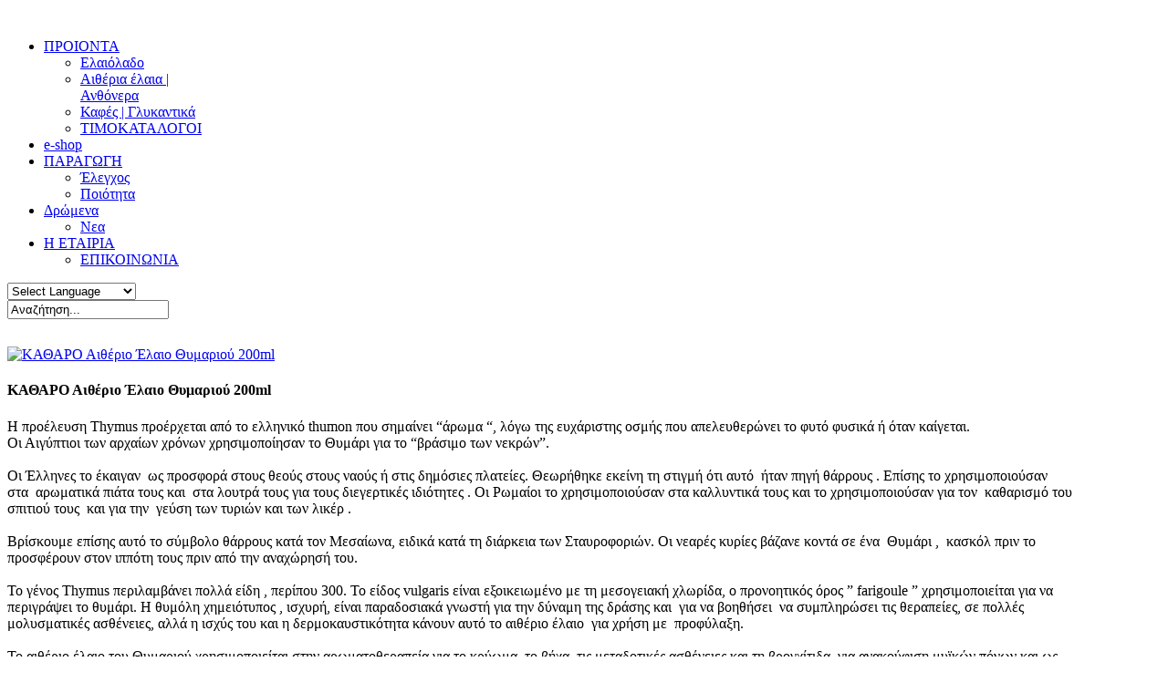

--- FILE ---
content_type: text/html; charset=utf-8
request_url: https://ellinikiparagogi.com/component/k2/item/56-katharo-etherio-elaio-thumariou-200ml
body_size: 13877
content:
<!DOCTYPE html>



 <html prefix="og: http://ogp.me/ns#" class="no-js" lang="el-gr"> <!--<![endif]-->
    <head>
	<!-- Optimised with Easy Frontend SEO Free - Kubik-Rubik Joomla! Extensions - https://kubik-rubik.de/efseo-easy-frontend-seo -->
        <meta http-equiv="X-UA-Compatible" content="IE=edge,chrome=1">
        <base href="https://ellinikiparagogi.com/component/k2/item/56-katharo-etherio-elaio-thumariou-200ml" />
	<meta http-equiv="content-type" content="text/html; charset=utf-8" />
	<meta name="keywords" content="Pure, Thyme, Essential Oil" />
		<meta name="author" content="Super User" />
	<meta property="og:url" content="https://ellinikiparagogi.com/component/k2/item/56-katharo-etherio-elaio-thumariou-200ml" />
	<meta property="og:type" content="article" />
	<meta property="og:title" content="ΚΑΘΑΡΟ Αιθέριο Έλαιο Θυμαριού 200ml" />
	<meta property="og:description" content="ΚΑΘΑΡΟ Αιθέριο Έλαιο Θυμαριού 200ml" />
	<meta property="og:image" content="https://ellinikiparagogi.com/media/k2/items/cache/d3b3799d6611d677944f5f86a500beb3_M.jpg" />
	<meta name="image" content="https://ellinikiparagogi.com/media/k2/items/cache/d3b3799d6611d677944f5f86a500beb3_M.jpg" />
	<meta name="twitter:card" content="summary" />
	<meta name="twitter:title" content="ΚΑΘΑΡΟ Αιθέριο Έλαιο Θυμαριού 200ml" />
	<meta name="twitter:description" content="ΚΑΘΑΡΟ Αιθέριο Έλαιο Θυμαριού 200ml" />
	<meta name="twitter:image" content="https://ellinikiparagogi.com/media/k2/items/cache/d3b3799d6611d677944f5f86a500beb3_M.jpg" />
	<meta name="twitter:image:alt" content="ΚΑΘΑΡΟ Αιθέριο Έλαιο Θυμαριού 200ml" />
	<meta name="viewport" content="width=device-width, initial-scale=1.0" />
	<meta name="description" content="ΚΑΘΑΡΟ Αιθέριο Έλαιο Θυμαριού 200ml" />
	<title>ΚΑΘΑΡΟ Αιθέριο Έλαιο Θυμαριού 200ml</title>
	<link href="/component/k2/item/56-katharo-etherio-elaio-thumariou-200ml" rel="canonical" />
	<link href="/templates/shaper_organic_life/favicon.ico" rel="shortcut icon" type="image/vnd.microsoft.icon" />
	<link href="https://ellinikiparagogi.com/component/search/?Itemid=169&amp;id=56:katharo-etherio-elaio-thumariou-200ml&amp;format=opensearch" rel="search" title="Αναζήτηση Elliniki Paragogi" type="application/opensearchdescription+xml" />
	<link href="/media/com_hikashop/css/hikashop.css?v=500" rel="stylesheet" type="text/css" />
	<link href="/media/com_hikashop/css/font-awesome.css?v=5.2.0" rel="stylesheet" type="text/css" />
	<link href="https://cdnjs.cloudflare.com/ajax/libs/magnific-popup.js/1.1.0/magnific-popup.min.css" rel="stylesheet" type="text/css" />
	<link href="https://cdnjs.cloudflare.com/ajax/libs/simple-line-icons/2.4.1/css/simple-line-icons.min.css" rel="stylesheet" type="text/css" />
	<link href="/templates/shaper_organic_life/css/k2.css?v=2.11.20230505" rel="stylesheet" type="text/css" />
	<link href="https://ellinikiparagogi.com/plugins/editors/dropeditor/dropeditor.css" rel="stylesheet" type="text/css" />
	<link href="https://ellinikiparagogi.com/media/dropeditor/customstyles.css" rel="stylesheet" type="text/css" />
	<link href="https://ellinikiparagogi.com/media/dropeditor/titlestyles.css" rel="stylesheet" type="text/css" />
	<link href="/plugins/system/screenreader/screenreader/libraries/controller/css/main.css" rel="stylesheet" type="text/css" />
	<link href="/templates/shaper_organic_life/css/bootstrap.min.css" rel="stylesheet" type="text/css" />
	<link href="/templates/shaper_organic_life/css/bootstrap-responsive.min.css" rel="stylesheet" type="text/css" />
	<link href="/plugins/system/helix/css/font-awesome.css" rel="stylesheet" type="text/css" />
	<link href="//fonts.googleapis.com/css?family=roboto:300,400,500,700,800" rel="stylesheet" type="text/css" />
	<link href="/plugins/system/helix/css/mobile-menu.css" rel="stylesheet" type="text/css" />
	<link href="/templates/shaper_organic_life/css/animate.min.css" rel="stylesheet" type="text/css" />
	<link href="/templates/shaper_organic_life/css/template.css" rel="stylesheet" type="text/css" />
	<link href="/templates/shaper_organic_life/css/presets/preset1.css" rel="stylesheet" type="text/css" />
	<link href="/templates/shaper_organic_life/css/custom.css" rel="stylesheet" type="text/css" />
	<link href="/media/com_hikashop/css/notify-metro.css?v=500" rel="stylesheet" type="text/css" />
	<link href="/plugins/system/cookiehint/css/style.css?850a383159a32dbd6d9577cc900faa3f" rel="stylesheet" type="text/css" />
	<style type="text/css">

                        /* K2 - Magnific Popup Overrides */
                        .mfp-iframe-holder {padding:10px;}
                        .mfp-iframe-holder .mfp-content {max-width:100%;width:100%;height:100%;}
                        .mfp-iframe-scaler iframe {background:#fff;padding:10px;box-sizing:border-box;box-shadow:none;}
                    #accessibility-links #text_plugin{width:80px;}.container{max-width:1170px}body, p{font-family:'roboto';}h1,h2,h3,h4,h5{font-family:'roboto';}
#sp-main-body-wrapper{background: rgba(246, 180, 74, 0) !important; padding: 30px 0 !important; }

#sp-bottom-wrapper{padding: 50px 0 !important; }

#goog-gt-tt {display:none !important;}
.goog-te-banner-frame {display:none !important;}
.goog-te-menu-value:hover {text-decoration:none !important;}
body {top:0 !important;}
#google_translate_element2 {display:none!important;}
#redim-cookiehint{bottom: 0px; top: auto !important;}
	</style>
	<script src="/media/jui/js/jquery.min.js?850a383159a32dbd6d9577cc900faa3f" type="text/javascript"></script>
	<script src="/media/jui/js/jquery-noconflict.js?850a383159a32dbd6d9577cc900faa3f" type="text/javascript"></script>
	<script src="/media/com_hikashop/js/hikashop.js?v=500" type="text/javascript"></script>
	<script src="/media/jui/js/jquery-migrate.min.js?850a383159a32dbd6d9577cc900faa3f" type="text/javascript"></script>
	<script src="https://cdnjs.cloudflare.com/ajax/libs/magnific-popup.js/1.1.0/jquery.magnific-popup.min.js" type="text/javascript"></script>
	<script src="/media/k2/assets/js/k2.frontend.js?v=2.11.20230505&sitepath=/" type="text/javascript"></script>
	<script src="/plugins/system/screenreader/screenreader/languages/el-GR.js" type="text/javascript"></script>
	<script src="/plugins/system/screenreader/screenreader/libraries/tts/soundmanager/soundmanager2.js" type="text/javascript"></script>
	<script src="/plugins/system/screenreader/screenreader/libraries/tts/tts.js" type="text/javascript" defer="defer"></script>
	<script src="/plugins/system/screenreader/screenreader/libraries/controller/controller.js" type="text/javascript" defer="defer"></script>
	<script src="/plugins/system/helix/js/jquery-noconflict.js" type="text/javascript"></script>
	<script src="/media/jui/js/bootstrap.min.js?850a383159a32dbd6d9577cc900faa3f" type="text/javascript"></script>
	<script src="/plugins/system/helix/js/modernizr-2.6.2.min.js" type="text/javascript"></script>
	<script src="/plugins/system/helix/js/helix.core.js" type="text/javascript"></script>
	<script src="/plugins/system/helix/js/menu.js" type="text/javascript"></script>
	<script src="/templates/shaper_organic_life/js/wow.min.js" type="text/javascript"></script>
	<script src="/templates/shaper_organic_life/js/smoothscroll.js" type="text/javascript"></script>
	<script src="/templates/shaper_organic_life/js/main.js" type="text/javascript"></script>
	<script src="/media/com_hikashop/js/notify.min.js?v=500" type="text/javascript"></script>
	<script src="/plugins/hikashop/cartnotify/media/notify.js" type="text/javascript"></script>
	<script type="application/ld+json">

                {
                    "@context": "https://schema.org",
                    "@type": "Article",
                    "mainEntityOfPage": {
                        "@type": "WebPage",
                        "@id": "https://ellinikiparagogi.com/component/k2/item/56-katharo-etherio-elaio-thumariou-200ml"
                    },
                    "url": "https://ellinikiparagogi.com/component/k2/item/56-katharo-etherio-elaio-thumariou-200ml",
                    "headline": "ΚΑΘΑΡΟ Αιθέριο Έλαιο Θυμαριού 200ml",
                    "image": [
                        "https://ellinikiparagogi.com/media/k2/items/cache/d3b3799d6611d677944f5f86a500beb3_XL.jpg",
                        "https://ellinikiparagogi.com/media/k2/items/cache/d3b3799d6611d677944f5f86a500beb3_L.jpg",
                        "https://ellinikiparagogi.com/media/k2/items/cache/d3b3799d6611d677944f5f86a500beb3_M.jpg",
                        "https://ellinikiparagogi.com/media/k2/items/cache/d3b3799d6611d677944f5f86a500beb3_S.jpg",
                        "https://ellinikiparagogi.com/media/k2/items/cache/d3b3799d6611d677944f5f86a500beb3_XS.jpg",
                        "https://ellinikiparagogi.com/media/k2/items/cache/d3b3799d6611d677944f5f86a500beb3_Generic.jpg"
                    ],
                    "datePublished": "2019-10-26 13:08:36",
                    "dateModified": "2019-10-31 12:21:49",
                    "author": {
                        "@type": "Person",
                        "name": "Super User",
                        "url": "https://ellinikiparagogi.com/component/k2/itemlist/user/298-superuser"
                    },
                    "publisher": {
                        "@type": "Organization",
                        "name": "Elliniki Paragogi",
                        "url": "https://ellinikiparagogi.com/",
                        "logo": {
                            "@type": "ImageObject",
                            "name": "Elliniki Paragogi",
                            "width": "",
                            "height": "",
                            "url": "https://ellinikiparagogi.com/"
                        }
                    },
                    "articleSection": "https://ellinikiparagogi.com/component/k2/itemlist/category/21-yperapostagmata",
                    "keywords": "Pure, Thyme, Essential Oil",
                    "description": "Η προέλευση Thymus προέρχεται από το ελληνικό thumon που σημαίνει “άρωμα “, λόγω της ευχάριστης οσμής που απελευθερώνει το φυτό φυσικά ή όταν καίγεται. Οι Αιγύπτιοι των αρχαίων χρόνων χρησιμοποίησαν το Θυμάρι για το “βράσιμο των νεκρών”. Οι Έλληνες το έκαιγαν ως προσφορά στους θεούς στους ναούς ή στις δημόσιες πλατείες. Θεωρήθηκε εκείνη τη στιγμή ότι αυτό ήταν πηγή θάρρους . Επίσης το χρησιμοποιούσαν στα αρωματικά πιάτα τους και στα λουτρά τους για τους διεγερτικές ιδιότητες . Οι Ρωμαίοι το χρησιμοποιούσαν στα καλλυντικά τους και το χρησιμοποιούσαν για τον καθαρισμό του σπιτιού τους και για την γεύση των τυριών και των λικέρ . Βρίσκουμε επίσης αυτό το σύμβολο θάρρους κατά τον Μεσαίωνα, ειδικά κατά τη διάρκεια των Σταυροφοριών. Οι νεαρές κυρίες βάζανε κοντά σε ένα Θυμάρι , κασκόλ πριν το προσφέρουν στον ιππότη τους πριν από την αναχώρησή του. Το γένος Thymus περιλαμβάνει πολλά είδη , περίπου 300. Το είδος vulgaris είναι εξοικειωμένο με τη μεσογειακή χλωρίδα, ο προνοητικός όρος ” farigoule ” χρησιμοποιείται για να περιγράψει το θυμάρι. Η θυμόλη χημειότυπος , ισχυρή, είναι παραδοσιακά γνωστή για την δύναμη της δράσης και για να βοηθήσει να συμπληρώσει τις θεραπείες, σε πολλές μολυσματικές ασθένειες, αλλά η ισχύς του και η δερμοκαυστικότητα κάνουν αυτό το αιθέριο έλαιο για χρήση με προφύλαξη. Το αιθέριο έλαιο του Θυμαριού χρησιμοποιείται στην αρωματοθεραπεία για το κρύωμα, το βήχα, τις μεταδοτικές ασθένειες και τη βρογχίτιδα, για ανακούφιση μυϊκών πόνων και ως ενισχυτικό της μνήμης και της συγκέντρωσης. Συνθήκες διατήρησης Τα αιθέρια έλαια είναι ευαίσθητα στην υπεριώδη ακτινοβολία και στη σταδιακή εξάτμιση των συστατικών τους. Επομένως, είναι απαραίτητο να διατηρείτε τα αιθέρια έλαια σας σε γυάλινη σκούρα φιάλη με στεγανό κλείσιμο σε θερμοκρασία μεταξύ 5 ° C και 40 ° C. Προφυλάξεις – Το αιθέριο έλαιο θυμάρι Thymol είναι δερμοκαυστικό : δεν χρησιμοποιείται ποτέ καθαρό σε εφαρμογή στο δέρμα ή στο μπάνιο. Αραιώστε έως και 2% στο ελαιώδες σας παρασκεύασμα για χρήση στο δέρμα. Κατά κανόνα, κάνετε πάντα μια δοκιμαστική εφαρμογή του παρασκευάσματος σας, στο εσωτερικό μέρος του αγκώνα, τουλάχιστον 48 ώρες πριν το χρησιμοποιήσετε. – Αυτό το αιθέριο έλαιο είναι πολύ ισχυρό . Να χρησιμοποιείται με φειδώ . Δεν συνιστάται για έγκυες και θηλάζουσες γυναίκες, για παιδιά κάτω των 6 ετών. – Για ευαίσθητα άτομα, προτιμήστε το αιθέριο έλαιο του θυμαριού linalool. – Εσωτερική χρήση που προορίζεται για τον θεραπευτή. – Να φυλάσσεται μακριά από παιδιά. – Μερικές φυσικές ενώσεις που περιέχονται σε αυτό το αιθέριο έλαιο μπορεί να παρουσιάσει κίνδυνο αλλεργίας σε ευαίσθητα άτομα, όταν το αιθέριο έλαιο είναι ενσωματωμένο σε μια καλλυντική σύνθεση (ανάλογα με την 7η τροποποίηση της ευρωπαϊκής οδηγίας για τα καλλυντικά προϊόντα (2003/15 / ΕΚ )): linalool και, σε μικρότερο βαθμό, limonene. ΙΔΙΟΤΗΤΕΣ • Αντιβακτηριακό, αντιμυκητιακό, αντιικό και αντιπαρασιτικό • Διεγείρει το ανοσοποιητικό , τονωτικό • Πεπτικό • Προκαλεί τοπική υπεραιμία ΕΝΔΕΙΞΕΙΣ Εκτός από τις θεραπείες, χρησιμοποιείται παραδοσιακά στις ακόλουθες περιπτώσεις: • ΕΝΜ λοιμώξεις : βρογχίτιδα, φαρυγγίτιδα, κρυολογήματα, βήχας, ιγμορίτιδα, στηθάγχη … • Εντερικές λοιμώξεις: δυσεντερία, διάρροια • Μολύνσεις της ουροποιητικής οδού: κυστίτιδα, ουρηθρίτιδα • Στοματικές λοιμώξεις • Οσφυαλγία, οστεοαρθρίτιδα, ρευματισμός ΣΥΝΕΡΓΕΙΕΣ • Αναπνευστική : αιθέρια έλαια ευκάλυπτου και λεβάντας • Προβλήματα δέρματος: Αιθέριο έλαιο γερανίου • Διάχυση: αιθέρια έλαια από ευκάλυπτο, πεύκο, δεντρολίβανο, Cajeput, λεβάντα Μετά το άνοιγμα, αποθηκεύστε το προϊόν σε ξηρό και δροσερό μέρος. ΠΡΟΦΥΛΑΞΕΙΣ Τα αιθέρια έλαια και τα παράγωγά τους δεν θα πρέπει να χρησιμοποιούνται χωρίς την συμβουλή γιατρού σε περίπτωση: • Εγκυμοσύνης και θηλασμού. • Σοβαρών νευρικών διαταραχών. • Κατάποσης. Μόνο ορισμένα αιθέρια έλαια είναι πόσιμα και πρέπει να χρησιμοποιούνται αναμιγμένα με κάποιο ρόφημα ή αφέψημα. • Το μελισσόχορτο, πιστεύεται ότι αναστέλλει την απορρόφηση του φαρμάκου θυροξίνη, το οποίο χορηγείται σε περιπτώσεις υπολειτουργίας του θυρεοειδή αδένα. ΠΡΟΕΙΔΟΠΟΙΗΣΗ : Αυτές οι ιδιότητες, οι ενδείξεις και οι μέθοδοι χρήσης λαμβάνονται από βιβλία ή ιστοτόπους αναφοράς σε αρωματοθεραπεία, υδροθεραπεία και φυτοθεραπεία. Βρίσκονται τακτικά και για πολλούς επιβεβαιώνονται από παρατηρήσεις σε ένα επιστημονικό περιβάλλον.Ωστόσο, οι πληροφορίες αυτές παρέχονται για ενημερωτικούς σκοπούς, δεν μπορούν σε καμία περίπτωση να αποτελούν ιατρικές πληροφορίες ούτε να αναλάβουν την ευθύνη μας. Για οποιαδήποτε χρήση για θεραπευτικούς σκοπούς, συμβουλευτείτε γιατρό. Κωδικός : EPEO-1200 Διαστάσεις : 14cm x 6cm Βάρος : 200ml Μορφή : Υγρό Διάρκεια ζωής : 18-24 μήνες",
                    "articleBody": "Η προέλευση Thymus προέρχεται από το ελληνικό thumon που σημαίνει “άρωμα “, λόγω της ευχάριστης οσμής που απελευθερώνει το φυτό φυσικά ή όταν καίγεται. Οι Αιγύπτιοι των αρχαίων χρόνων χρησιμοποίησαν το Θυμάρι για το “βράσιμο των νεκρών”. Οι Έλληνες το έκαιγαν ως προσφορά στους θεούς στους ναούς ή στις δημόσιες πλατείες. Θεωρήθηκε εκείνη τη στιγμή ότι αυτό ήταν πηγή θάρρους . Επίσης το χρησιμοποιούσαν στα αρωματικά πιάτα τους και στα λουτρά τους για τους διεγερτικές ιδιότητες . Οι Ρωμαίοι το χρησιμοποιούσαν στα καλλυντικά τους και το χρησιμοποιούσαν για τον καθαρισμό του σπιτιού τους και για την γεύση των τυριών και των λικέρ . Βρίσκουμε επίσης αυτό το σύμβολο θάρρους κατά τον Μεσαίωνα, ειδικά κατά τη διάρκεια των Σταυροφοριών. Οι νεαρές κυρίες βάζανε κοντά σε ένα Θυμάρι , κασκόλ πριν το προσφέρουν στον ιππότη τους πριν από την αναχώρησή του. Το γένος Thymus περιλαμβάνει πολλά είδη , περίπου 300. Το είδος vulgaris είναι εξοικειωμένο με τη μεσογειακή χλωρίδα, ο προνοητικός όρος ” farigoule ” χρησιμοποιείται για να περιγράψει το θυμάρι. Η θυμόλη χημειότυπος , ισχυρή, είναι παραδοσιακά γνωστή για την δύναμη της δράσης και για να βοηθήσει να συμπληρώσει τις θεραπείες, σε πολλές μολυσματικές ασθένειες, αλλά η ισχύς του και η δερμοκαυστικότητα κάνουν αυτό το αιθέριο έλαιο για χρήση με προφύλαξη. Το αιθέριο έλαιο του Θυμαριού χρησιμοποιείται στην αρωματοθεραπεία για το κρύωμα, το βήχα, τις μεταδοτικές ασθένειες και τη βρογχίτιδα, για ανακούφιση μυϊκών πόνων και ως ενισχυτικό της μνήμης και της συγκέντρωσης. Συνθήκες διατήρησης Τα αιθέρια έλαια είναι ευαίσθητα στην υπεριώδη ακτινοβολία και στη σταδιακή εξάτμιση των συστατικών τους. Επομένως, είναι απαραίτητο να διατηρείτε τα αιθέρια έλαια σας σε γυάλινη σκούρα φιάλη με στεγανό κλείσιμο σε θερμοκρασία μεταξύ 5 ° C και 40 ° C. Προφυλάξεις – Το αιθέριο έλαιο θυμάρι Thymol είναι δερμοκαυστικό : δεν χρησιμοποιείται ποτέ καθαρό σε εφαρμογή στο δέρμα ή στο μπάνιο. Αραιώστε έως και 2% στο ελαιώδες σας παρασκεύασμα για χρήση στο δέρμα. Κατά κανόνα, κάνετε πάντα μια δοκιμαστική εφαρμογή του παρασκευάσματος σας, στο εσωτερικό μέρος του αγκώνα, τουλάχιστον 48 ώρες πριν το χρησιμοποιήσετε. – Αυτό το αιθέριο έλαιο είναι πολύ ισχυρό . Να χρησιμοποιείται με φειδώ . Δεν συνιστάται για έγκυες και θηλάζουσες γυναίκες, για παιδιά κάτω των 6 ετών. – Για ευαίσθητα άτομα, προτιμήστε το αιθέριο έλαιο του θυμαριού linalool. – Εσωτερική χρήση που προορίζεται για τον θεραπευτή. – Να φυλάσσεται μακριά από παιδιά. – Μερικές φυσικές ενώσεις που περιέχονται σε αυτό το αιθέριο έλαιο μπορεί να παρουσιάσει κίνδυνο αλλεργίας σε ευαίσθητα άτομα, όταν το αιθέριο έλαιο είναι ενσωματωμένο σε μια καλλυντική σύνθεση (ανάλογα με την 7η τροποποίηση της ευρωπαϊκής οδηγίας για τα καλλυντικά προϊόντα (2003/15 / ΕΚ )): linalool και, σε μικρότερο βαθμό, limonene. ΙΔΙΟΤΗΤΕΣ • Αντιβακτηριακό, αντιμυκητιακό, αντιικό και αντιπαρασιτικό • Διεγείρει το ανοσοποιητικό , τονωτικό • Πεπτικό • Προκαλεί τοπική υπεραιμία ΕΝΔΕΙΞΕΙΣ Εκτός από τις θεραπείες, χρησιμοποιείται παραδοσιακά στις ακόλουθες περιπτώσεις: • ΕΝΜ λοιμώξεις : βρογχίτιδα, φαρυγγίτιδα, κρυολογήματα, βήχας, ιγμορίτιδα, στηθάγχη … • Εντερικές λοιμώξεις: δυσεντερία, διάρροια • Μολύνσεις της ουροποιητικής οδού: κυστίτιδα, ουρηθρίτιδα • Στοματικές λοιμώξεις • Οσφυαλγία, οστεοαρθρίτιδα, ρευματισμός ΣΥΝΕΡΓΕΙΕΣ • Αναπνευστική : αιθέρια έλαια ευκάλυπτου και λεβάντας • Προβλήματα δέρματος: Αιθέριο έλαιο γερανίου • Διάχυση: αιθέρια έλαια από ευκάλυπτο, πεύκο, δεντρολίβανο, Cajeput, λεβάντα Μετά το άνοιγμα, αποθηκεύστε το προϊόν σε ξηρό και δροσερό μέρος. ΠΡΟΦΥΛΑΞΕΙΣ Τα αιθέρια έλαια και τα παράγωγά τους δεν θα πρέπει να χρησιμοποιούνται χωρίς την συμβουλή γιατρού σε περίπτωση: • Εγκυμοσύνης και θηλασμού. • Σοβαρών νευρικών διαταραχών. • Κατάποσης. Μόνο ορισμένα αιθέρια έλαια είναι πόσιμα και πρέπει να χρησιμοποιούνται αναμιγμένα με κάποιο ρόφημα ή αφέψημα. • Το μελισσόχορτο, πιστεύεται ότι αναστέλλει την απορρόφηση του φαρμάκου θυροξίνη, το οποίο χορηγείται σε περιπτώσεις υπολειτουργίας του θυρεοειδή αδένα. ΠΡΟΕΙΔΟΠΟΙΗΣΗ : Αυτές οι ιδιότητες, οι ενδείξεις και οι μέθοδοι χρήσης λαμβάνονται από βιβλία ή ιστοτόπους αναφοράς σε αρωματοθεραπεία, υδροθεραπεία και φυτοθεραπεία. Βρίσκονται τακτικά και για πολλούς επιβεβαιώνονται από παρατηρήσεις σε ένα επιστημονικό περιβάλλον.Ωστόσο, οι πληροφορίες αυτές παρέχονται για ενημερωτικούς σκοπούς, δεν μπορούν σε καμία περίπτωση να αποτελούν ιατρικές πληροφορίες ούτε να αναλάβουν την ευθύνη μας. Για οποιαδήποτε χρήση για θεραπευτικούς σκοπούς, συμβουλευτείτε γιατρό. Κωδικός : EPEO-1200 Διαστάσεις : 14cm x 6cm Βάρος : 200ml Μορφή : Υγρό Διάρκεια ζωής : 18-24 μήνες"
                }
                
	</script>
	<script type="text/javascript">
window.soundManager.url = 'https://ellinikiparagogi.com/plugins/system/screenreader/screenreader/libraries/tts/soundmanager/swf/';
										  window.soundManager.debugMode = false;  
										  window.soundManager.defaultOptions.volume = 80;var screenReaderConfigOptions = {	baseURI: 'https://ellinikiparagogi.com/',
																			token: 'e8297cf6b0152ccf16a09c021cb4018b',
																			langCode: 'el',
																			chunkLength: 100,
																			screenReaderVolume: '80',
																			screenReaderVoiceSpeed: 'normal',
																			position: 'bottomright',
																			scrolling: 'fixed',
																			targetAppendto: 'html',
																			targetAppendMode: 'bottom',
																			preload: 0,
																			preloadTimeout: 3000,
																			autoBackgroundColor: 1,
																			readPage: 1,
																			readChildNodes: 1,
																			ieHighContrast: 1,
																			ieHighContrastAdvanced: 1,
																			selectedStorage: 'session',
																			gtranslateIntegration: 0,
																			readElementsHovering: 0,
																			elementsHoveringSelector: 'p',
																			selectMainpageareaText: 0,
																			excludeScripts: 1,
																			readImages: 0,
																			readImagesAttribute: 'alt',
																			readImagesOrdering: 'before',
																			readImagesHovering: 0,
																			mainpageSelector: '*[name*=main], *[class*=main], *[id*=main], *[id*=container], *[class*=container]',
																			showlabel: 1,
																			labeltext: 'DIKE Reader',
																			screenreaderIcon: 'audio',
																			screenreader: 1,
																			highcontrast: 1,
																			highcontrastAlternate: 1,
																			colorHue: 180,
																			colorBrightness: 6,
																			rootTarget: 0,
																			dyslexicFont: 1,
																			grayHues: 0,
																			spacingSize: 0,
																			spacingSizeMin: 0,
																			spacingSizeMax: 10,
																			bigCursor: 0,
																			readingGuides: 0,
																			readability: 0,
																			readabilitySelector: 'div.item-page,#content,div[itemprop=articleBody],div.item-content',
																			hideImages: 0,
																			customColors: 0,
																			customColorsCssSelectors: '',
																			fontsizeMinimizedToolbar: 0,
																			hoverMinimizedToolbar: 0,
																			fontsize: 1,
																			fontsizeDefault: 130,
																			fontsizeMin: 50,
																			fontsizeMax: 250,
																			fontsizeSelector: '',
																			fontSizeHeadersIncrement: 20,
																			toolbarBgcolor: '#eeeeee',
																			template: 'main.css',
																			templateOrientation: 'vertical',
																			accesskey_play: 'P',
																			accesskey_pause: 'E',
																			accesskey_stop: 'S',
																			accesskey_increase: 'O',
																			accesskey_decrease: 'U',
																			accesskey_reset: 'R',
																			accesskey_highcontrast: 'H',
																			accesskey_highcontrast2: 'J',
																			accesskey_highcontrast3: 'K',
																			accesskey_dyslexic: 'D',
																			accesskey_grayhues: 'G',
																			accesskey_spacingsize_increase: 'M',
																			accesskey_spacingsize_decrease: 'N',
																			accesskey_bigcursor: 'W',
																			accesskey_reading_guides: 'V',
																			accesskey_readability: 'Q',
																			accesskey_hideimages: 'F',
																			accesskey_skiptocontents: 'C',
																			accesskey_minimized: 'L',
																			volume_accesskeys: 1,
																			accesskey_increase_volume: '+',
																			accesskey_decrease_volume: '-',
																			accesskey_change_text_color: 'I',
																			accesskey_change_background_color: 'B',
																			readerEngine: 'proxy',
																			useMobileReaderEngine: 0,
																			mobileReaderEngine: 'proxy',
																			proxyResponsiveApikey: 'kWyXm5dC',
																			proxyResponsiveLanguageGender: 'auto',
																			hideOnMobile: 0,
																			useMinimizedToolbar: 0,
																			statusMinimizedToolbar: 'closed',
																			minimizedToolbarOnlyMobile: 0,
																			showSkipToContents: 0,
																			skipToContentsSelector: '',
																			removeLinksTarget: 0,
																			resetButtonBehavior: 'fontsize'
																		};spnoConflict(function($){

					function mainmenu() {
						$('.sp-menu').spmenu({
							startLevel: 0,
							direction: 'ltr',
							initOffset: {
								x: 0,
								y: 29
							},
							subOffset: {
								x: 0,
								y: 0
							},
							center: 0
						});
			}

			mainmenu();

			$(window).on('resize',function(){
				mainmenu();
			});


			});
jQuery.notify.defaults({"arrowShow":false,"globalPosition":"top right","elementPosition":"top right","clickToHide":true,"autoHideDelay":5000,"autoHide":true});
window.cartNotifyParams = {"reference":"global","img_url":"\/media\/com_hikashop\/images\/icons\/icon-32-newproduct.png","redirect_url":"","redirect_delay":4000,"hide_delay":5000,"title":"Product added to the cart","text":"Product successfully added to the cart","wishlist_title":"Product added to the wishlist","wishlist_text":"Product successfully added to the wishlist","list_title":"Products added to the cart","list_text":"Products successfully added to the cart","list_wishlist_title":"Products added to the wishlist","list_wishlist_text":"Products successfully added to the wishlist","err_title":"Product not added to the cart","err_text":"Product not added to the cart","err_wishlist_title":"Product not added to the wishlist","err_wishlist_text":"Product not added to the wishlist"};

	</script>

            

<!--[if lt IE 7]>      <html prefix="og: http://ogp.me/ns#" class="no-js lt-ie9 lt-ie8 lt-ie7"  lang="el-gr"> <![endif]-->
<!--[if IE 7]>         <html prefix="og: http://ogp.me/ns#" class="no-js lt-ie9 lt-ie8"  lang="el-gr"> <![endif]-->
<!--[if IE 8]>         <html prefix="og: http://ogp.me/ns#" class="no-js lt-ie9"  lang="el-gr"> <![endif]-->
<!--[if gt IE 8]><!-->
</head>
    <body  class="item subpage  ltr preset1 menu- responsive bg hfeed clearfix">
		<div class="body-innerwrapper">
        <header id="sp-header-wrapper" 
                class=" "><div class="container"><div class="row-fluid" id="header">
<div id="sp-logo" class="span3"><div class="logo-wrapper"><a href="/"><img alt="" class="image-logo" src="/images/demo/Logo/ElPa_Logo.png" /></a></div></div>

<div id="sp-menu" class="span6 offset1">	


			<div id="sp-main-menu" class="visible-desktop">
				<ul class="sp-menu level-0"><li class="menu-item first parent "><a href="/proionta" class="menu-item first parent " ><span class="menu"><span class="menu-title">ΠΡΟΙΟΝΤΑ</span></span></a><div class="sp-submenu"><div class="sp-submenu-wrap"><div class="sp-submenu-inner clearfix" style="width: 200px;"><div class="megacol col1 first" style="width: 200px;"><ul class="sp-menu level-1"><li class="menu-item first"><a href="/proionta/elaiolado" class="menu-item first" ><span class="menu"><span class="menu-title"> Ελαιόλαδο</span></span></a></li><li class="menu-item"><a href="/proionta/etheria-elaia-anthonera" class="menu-item" ><span class="menu"><span class="menu-title">Αιθέρια έλαια | Ανθόνερα</span></span></a></li><li class="menu-item"><a href="/proionta/coffe-swet" class="menu-item" ><span class="menu"><span class="menu-title">Καφές | Γλυκαντικά</span></span></a></li><li class="menu-item last"><a href="/proionta/pricelists" class="menu-item last" ><span class="menu"><span class="menu-title">ΤΙΜΟΚΑΤΑΛΟΓΟΙ</span></span></a></li></ul></div></div></div></div></li><li class="menu-item"><a href="#" class="menu-item" ><span class="menu"><span class="menu-title">e-shop</span></span></a></li><li class="menu-item parent "><a href="#" class="menu-item parent " ><span class="menu"><span class="menu-title">ΠΑΡΑΓΩΓΗ</span></span></a><div class="sp-submenu"><div class="sp-submenu-wrap"><div class="sp-submenu-inner clearfix" style="width: 200px;"><div class="megacol col1 first" style="width: 200px;"><ul class="sp-menu level-1"><li class="menu-item first"><a href="/2013-01-31-07-35-10/elegxos" class="menu-item first" ><span class="menu"><span class="menu-title">Έλεγχος</span></span></a></li><li class="menu-item last"><a href="/2013-01-31-07-35-10/poiotita" class="menu-item last" ><span class="menu"><span class="menu-title">Ποιότητα</span></span></a></li></ul></div></div></div></div></li><li class="menu-item parent "><a href="#" class="menu-item parent " ><span class="menu"><span class="menu-title">Δρώμενα</span></span></a><div class="sp-submenu"><div class="sp-submenu-wrap"><div class="sp-submenu-inner clearfix" style="width: 200px;"><div class="megacol col1 first" style="width: 200px;"><ul class="sp-menu level-1"><li class="menu-item first"><a href="/dromena/news" class="menu-item first" ><span class="menu"><span class="menu-title">Νεα</span></span></a></li></ul></div></div></div></div></li><li class="menu-item last parent "><a href="/about-us" class="menu-item last parent " ><span class="menu"><span class="menu-title">Η ΕΤΑΙΡΙΑ</span></span></a><div class="sp-submenu"><div class="sp-submenu-wrap"><div class="sp-submenu-inner clearfix" style="width: 200px;"><div class="megacol col1 first" style="width: 200px;"><ul class="sp-menu level-1"><li class="menu-item first"><a href="/about-us/contact-us" class="menu-item first" ><span class="menu"><span class="menu-title">ΕΠΙΚΟΙΝΩΝΙΑ</span></span></a></li></ul></div></div></div></div></li></ul>        
			</div>  				
			</div>

<div id="sp-top-right" class="span2"><div class="module ">	
	<div class="mod-wrapper clearfix">		
				<div class="mod-content clearfix">	
			<div class="mod-inner clearfix">
				

<script type="text/javascript">
/* <![CDATA[ */
function GTranslateGetCurrentLang() {var keyValue = document.cookie.match('(^|;) ?googtrans=([^;]*)(;|$)');return keyValue ? keyValue[2].split('/')[2] : null;}
function GTranslateFireEvent(element,event){try{if(document.createEventObject){var evt=document.createEventObject();element.fireEvent('on'+event,evt)}else{var evt=document.createEvent('HTMLEvents');evt.initEvent(event,true,true);element.dispatchEvent(evt)}}catch(e){}}
function doGTranslate(lang_pair){if(lang_pair.value)lang_pair=lang_pair.value;if(lang_pair=='')return;var lang=lang_pair.split('|')[1];if(GTranslateGetCurrentLang() == null && lang == lang_pair.split('|')[0])return;var teCombo;var sel=document.getElementsByTagName('select');for(var i=0;i<sel.length;i++)if(sel[i].className=='goog-te-combo')teCombo=sel[i];if(document.getElementById('google_translate_element2')==null||document.getElementById('google_translate_element2').innerHTML.length==0||teCombo.length==0||teCombo.innerHTML.length==0){setTimeout(function(){doGTranslate(lang_pair)},500)}else{teCombo.value=lang;GTranslateFireEvent(teCombo,'change');GTranslateFireEvent(teCombo,'change')}}
/* ]]> */
</script>
<div id="google_translate_element2"></div>
<script type="text/javascript">function googleTranslateElementInit2() {new google.translate.TranslateElement({pageLanguage: 'el', autoDisplay: false}, 'google_translate_element2');}</script>
<script type="text/javascript" src="//translate.google.com/translate_a/element.js?cb=googleTranslateElementInit2"></script>

<select onchange="doGTranslate(this);" class="notranslate"><option value="">Select Language</option><option value="el|el" style="font-weight:bold;">Greek</option><option value="el|af" style="">Afrikaans</option><option value="el|sq" style="">Albanian</option><option value="el|ar" style="">Arabic</option><option value="el|hy" style="">Armenian</option><option value="el|az" style="">Azerbaijani</option><option value="el|eu" style="">Basque</option><option value="el|be" style="">Belarusian</option><option value="el|bg" style="">Bulgarian</option><option value="el|ca" style="">Catalan</option><option value="el|zh-CN" style="">Chinese (Simplified)</option><option value="el|zh-TW" style="">Chinese (Traditional)</option><option value="el|hr" style="">Croatian</option><option value="el|cs" style="">Czech</option><option value="el|da" style="">Danish</option><option value="el|nl" style="">Dutch</option><option value="el|en" style="">English</option><option value="el|et" style="">Estonian</option><option value="el|tl" style="">Filipino</option><option value="el|fi" style="">Finnish</option><option value="el|fr" style="">French</option><option value="el|gl" style="">Galician</option><option value="el|ka" style="">Georgian</option><option value="el|de" style="">German</option><option value="el|ht" style="">Haitian Creole</option><option value="el|iw" style="">Hebrew</option><option value="el|hi" style="">Hindi</option><option value="el|hu" style="">Hungarian</option><option value="el|is" style="">Icelandic</option><option value="el|id" style="">Indonesian</option><option value="el|ga" style="">Irish</option><option value="el|it" style="">Italian</option><option value="el|ja" style="">Japanese</option><option value="el|ko" style="">Korean</option><option value="el|lv" style="">Latvian</option><option value="el|lt" style="">Lithuanian</option><option value="el|mk" style="">Macedonian</option><option value="el|ms" style="">Malay</option><option value="el|mt" style="">Maltese</option><option value="el|no" style="">Norwegian</option><option value="el|fa" style="">Persian</option><option value="el|pl" style="">Polish</option><option value="el|pt" style="">Portuguese</option><option value="el|ro" style="">Romanian</option><option value="el|ru" style="">Russian</option><option value="el|sr" style="">Serbian</option><option value="el|sk" style="">Slovak</option><option value="el|sl" style="">Slovenian</option><option value="el|es" style="">Spanish</option><option value="el|sw" style="">Swahili</option><option value="el|sv" style="">Swedish</option><option value="el|th" style="">Thai</option><option value="el|tr" style="">Turkish</option><option value="el|uk" style="">Ukrainian</option><option value="el|ur" style="">Urdu</option><option value="el|vi" style="">Vietnamese</option><option value="el|cy" style="">Welsh</option><option value="el|yi" style="">Yiddish</option></select>			</div>
		</div>
	</div>
</div>
<div class="gap"></div>
<div class="module ">	
	<div class="mod-wrapper clearfix">		
				<div class="mod-content clearfix">	
			<div class="mod-inner clearfix">
				<div class="icon-top-wrapper">
	<i class="icon-search top-icon"></i>
</div>

<div class="searchwrapper">
	<form action="/component/k2/" method="post">
		<div class="search">
			<div class="container top-search-wrapper"><div class="radon_search_input"><input name="searchword" id="mod-search-searchword" maxlength="200"  class="inputbox" type="text" size="20" value="Αναζήτηση..."  onblur="if (this.value=='') this.value='Αναζήτηση...';" onfocus="if (this.value=='Αναζήτηση...') this.value='';" /></div><div class="icon-remove-wrapper"><i id="search_close" class="icon-remove"></i></div>		<input type="hidden" name="task" value="search" />
		<input type="hidden" name="option" value="com_search" />
		<input type="hidden" name="Itemid" value="169" />
		</div>
	</form>
</div>			</div>
		</div>
	</div>
</div>
<div class="gap"></div>
</div>
</div></div></header><section id="sp-main-body-wrapper" 
                class=" "><div class="container"><div class="row-fluid" id="main-body">
<div id="sp-component-area" class="span12"><section id="sp-component-wrapper"><div id="sp-component"><div id="system-message-container">
	</div>


	<!-- Start K2 Item Layout -->
	<span id="startOfPageId56"></span>

	<div id="k2Container" class="itemView hasItemImage">

		<!-- Plugins: BeforeDisplay -->
		
		<!-- K2 Plugins: K2BeforeDisplay -->
			
				<!-- Item Image -->
		<div class="itemImageBlock">
			<span class="itemImage">
				<a data-k2-modal='image' class="modal " rel="{handler: 'image'}" href="/media/k2/items/cache/d3b3799d6611d677944f5f86a500beb3_XL.jpg" title="Click to preview image">
					<img src="/media/k2/items/cache/d3b3799d6611d677944f5f86a500beb3_XL.jpg" alt="ΚΑΘΑΡΟ Αιθέριο Έλαιο Θυμαριού 200ml" style="width:900px; height:auto;" />
				</a>	
			</span>
			
						<div class="clr"></div>
		</div>
		

		<div class="itemHeader">

			
			
					</div>

		<div class="clr"></div>

				<!-- item title -->
		<h4 class="itemTitle">
			
			ΚΑΘΑΡΟ Αιθέριο Έλαιο Θυμαριού 200ml
					</h4>
		<!-- END:: Item title -->
		
		<div class="clr"></div>

		<div class="itemInner">
			<!-- Plugins: AfterDisplayTitle -->
						<!-- K2 Plugins: K2AfterDisplayTitle -->
			
			
				<div class="itemBody">
					<!-- Plugins: BeforeDisplayContent -->
					
					<!-- K2 Plugins: K2BeforeDisplayContent -->
					
										<!-- Item text -->
					<div class="itemFullText">
						<div>Η προέλευση Thymus προέρχεται από το ελληνικό thumon που σημαίνει “άρωμα “, λόγω της ευχάριστης οσμής που απελευθερώνει το φυτό φυσικά ή όταν καίγεται.</div>

<div>Οι Αιγύπτιοι των αρχαίων χρόνων χρησιμοποίησαν το Θυμάρι για το “βράσιμο των νεκρών”.</div>

<div>&nbsp;</div>

<div>Οι Έλληνες το έκαιγαν&nbsp; ως προσφορά στους θεούς στους ναούς ή στις δημόσιες πλατείες. Θεωρήθηκε εκείνη τη στιγμή ότι αυτό&nbsp; ήταν πηγή θάρρους . Επίσης το χρησιμοποιούσαν στα&nbsp; αρωματικά πιάτα τους και&nbsp; στα λουτρά τους για τους διεγερτικές ιδιότητες . Οι Ρωμαίοι το χρησιμοποιούσαν στα καλλυντικά τους και το χρησιμοποιούσαν για τον&nbsp; καθαρισμό του σπιτιού τους&nbsp; και για την&nbsp; γεύση των τυριών και των λικέρ .</div>

<div>&nbsp;</div>

<div>Βρίσκουμε επίσης αυτό το σύμβολο θάρρους κατά τον Μεσαίωνα, ειδικά κατά τη διάρκεια των Σταυροφοριών. Οι νεαρές κυρίες βάζανε κοντά σε ένα&nbsp; Θυμάρι ,&nbsp; κασκόλ πριν το&nbsp; προσφέρουν στον ιππότη τους πριν από την αναχώρησή του.</div>

<div>&nbsp;</div>

<div>Το γένος Thymus περιλαμβάνει πολλά είδη , περίπου 300. Το είδος vulgaris είναι εξοικειωμένο με τη μεσογειακή χλωρίδα, ο προνοητικός όρος ” farigoule ” χρησιμοποιείται για να περιγράψει το θυμάρι. Η θυμόλη χημειότυπος , ισχυρή, είναι παραδοσιακά γνωστή για την δύναμη της δράσης και&nbsp; για να βοηθήσει&nbsp; να συμπληρώσει τις θεραπείες, σε πολλές μολυσματικές ασθένειες, αλλά η ισχύς του και η δερμοκαυστικότητα κάνουν αυτό το αιθέριο έλαιο&nbsp; για χρήση με&nbsp; προφύλαξη.</div>

<div>&nbsp;</div>

<div>Το αιθέριο έλαιο του Θυμαριού χρησιμοποιείται στην αρωματοθεραπεία για το κρύωμα, το βήχα, τις μεταδοτικές ασθένειες και τη βρογχίτιδα, για ανακούφιση μυϊκών πόνων και ως ενισχυτικό της μνήμης και της συγκέντρωσης.</div>

<div>&nbsp;</div>

<div><strong>Συνθήκες διατήρησης</strong></div>

<div>Τα αιθέρια έλαια είναι ευαίσθητα στην υπεριώδη ακτινοβολία και στη σταδιακή εξάτμιση των συστατικών τους. Επομένως, είναι απαραίτητο να διατηρείτε τα αιθέρια έλαια σας σε γυάλινη σκούρα φιάλη με στεγανό κλείσιμο σε θερμοκρασία μεταξύ 5 ° C και 40 ° C.</div>

<div>&nbsp;</div>

<div><strong>Προφυλάξεις</strong></div>

<div>– Το αιθέριο έλαιο θυμάρι Thymol είναι δερμοκαυστικό : δεν χρησιμοποιείται ποτέ καθαρό σε εφαρμογή στο δέρμα ή στο μπάνιο. Αραιώστε έως και 2% στο ελαιώδες σας παρασκεύασμα για χρήση στο δέρμα. Κατά κανόνα, κάνετε πάντα μια δοκιμαστική εφαρμογή του παρασκευάσματος σας, στο εσωτερικό μέρος&nbsp; &nbsp;του αγκώνα, τουλάχιστον 48 ώρες πριν το χρησιμοποιήσετε.</div>

<div>– Αυτό το αιθέριο έλαιο&nbsp; είναι πολύ ισχυρό . Να χρησιμοποιείται με φειδώ . Δεν συνιστάται για έγκυες και θηλάζουσες γυναίκες, για παιδιά κάτω των 6 ετών.</div>

<div>– Για ευαίσθητα άτομα, προτιμήστε το αιθέριο έλαιο του θυμαριού linalool.</div>

<div>– Εσωτερική χρήση που προορίζεται για τον θεραπευτή.</div>

<div>– Να φυλάσσεται μακριά από παιδιά.</div>

<div>– Μερικές φυσικές ενώσεις που περιέχονται σε αυτό το αιθέριο έλαιο μπορεί να παρουσιάσει κίνδυνο αλλεργίας σε ευαίσθητα άτομα, όταν το αιθέριο έλαιο είναι ενσωματωμένο σε μια καλλυντική σύνθεση (ανάλογα με την 7η τροποποίηση της ευρωπαϊκής οδηγίας για τα καλλυντικά προϊόντα (2003/15 / ΕΚ )): linalool και, σε μικρότερο βαθμό, limonene.</div>

<div>&nbsp;</div>

<div><strong>ΙΔΙΟΤΗΤΕΣ</strong></div>

<div>•<span style="white-space:pre"> </span>Αντιβακτηριακό, αντιμυκητιακό, αντιικό και αντιπαρασιτικό&nbsp;</div>

<div>•<span style="white-space:pre"> </span>Διεγείρει το ανοσοποιητικό , τονωτικό</div>

<div>•<span style="white-space:pre"> </span>Πεπτικό</div>

<div>•<span style="white-space:pre"> </span>Προκαλεί τοπική υπεραιμία</div>

<div>&nbsp;</div>

<div><strong>ΕΝΔΕΙΞΕΙΣ</strong></div>

<div>Εκτός από τις θεραπείες, χρησιμοποιείται παραδοσιακά στις ακόλουθες περιπτώσεις:</div>

<div>•<span style="white-space:pre"> </span>ΕΝΜ λοιμώξεις : βρογχίτιδα, φαρυγγίτιδα, κρυολογήματα, βήχας, ιγμορίτιδα, στηθάγχη …</div>

<div>•<span style="white-space:pre"> </span>Εντερικές λοιμώξεις: δυσεντερία, διάρροια</div>

<div>•<span style="white-space:pre"> </span>Μολύνσεις της ουροποιητικής οδού: κυστίτιδα, ουρηθρίτιδα</div>

<div>•<span style="white-space:pre"> </span>Στοματικές λοιμώξεις</div>

<div>•<span style="white-space:pre"> </span>Οσφυαλγία, οστεοαρθρίτιδα, ρευματισμός</div>

<div>&nbsp;</div>

<div><strong>ΣΥΝΕΡΓΕΙΕΣ</strong></div>

<div>•<span style="white-space:pre"> </span>Αναπνευστική : αιθέρια έλαια ευκάλυπτου και λεβάντας</div>

<div>•<span style="white-space:pre"> </span>Προβλήματα δέρματος: Αιθέριο έλαιο γερανίου</div>

<div>•<span style="white-space:pre"> </span>Διάχυση: αιθέρια έλαια από ευκάλυπτο, πεύκο, δεντρολίβανο, Cajeput, λεβάντα</div>

<div>&nbsp;</div>

<div><em>Μετά το άνοιγμα, αποθηκεύστε το προϊόν σε ξηρό και δροσερό μέρος.</em></div>

<div>&nbsp;</div>

<div><strong>ΠΡΟΦΥΛΑΞΕΙΣ</strong></div>

<div>Τα αιθέρια έλαια και τα παράγωγά τους δεν θα πρέπει να χρησιμοποιούνται χωρίς την συμβουλή γιατρού σε περίπτωση:</div>

<div>• Εγκυμοσύνης και θηλασμού.</div>

<div>• Σοβαρών νευρικών διαταραχών.</div>

<div>• Κατάποσης. Μόνο ορισμένα αιθέρια έλαια είναι πόσιμα και πρέπει να χρησιμοποιούνται αναμιγμένα με κάποιο ρόφημα ή αφέψημα.</div>

<div>• Το μελισσόχορτο, πιστεύεται ότι αναστέλλει την απορρόφηση του φαρμάκου θυροξίνη, το οποίο χορηγείται σε περιπτώσεις υπολειτουργίας του θυρεοειδή αδένα.</div>

<div>&nbsp;</div>

<div><strong><em><span style="color:#747474;"><span style="font-family:arial,sans-serif;"><span style="font-size:10.0pt;">ΠΡΟΕΙΔΟΠΟΙΗΣΗ</span></span></span></em></strong><em><span style="color:#747474;"><span style="font-family:arial,sans-serif;"><span style="font-size:10.0pt;">&nbsp;: Αυτές οι ιδιότητες, οι ενδείξεις και οι μέθοδοι χρήσης λαμβάνονται από βιβλία ή ιστοτόπους αναφοράς σε αρωματοθεραπεία, υδροθεραπεία και φυτοθεραπεία. Βρίσκονται τακτικά και για πολλούς επιβεβαιώνονται από παρατηρήσεις σε ένα επιστημονικό περιβάλλον.Ωστόσο, οι πληροφορίες αυτές παρέχονται για ενημερωτικούς σκοπούς, δεν μπορούν σε καμία περίπτωση να αποτελούν ιατρικές πληροφορίες ούτε να αναλάβουν την ευθύνη μας. Για οποιαδήποτε χρήση για θεραπευτικούς σκοπούς, συμβουλευτείτε γιατρό.</span></span></span></em></div>

<div>&nbsp;</div>

<div>
<p><strong>Κωδικός :&nbsp;EPEO-1200</strong></p>

<p>Διαστάσεις :&nbsp;&nbsp;14cm x 6cm</p>

<p>Βάρος : 200ml</p>

<p>Μορφή : Υγρό</p>

<p>Διάρκεια ζωής : 18-24 μήνες</p>
</div>					</div>
					
					
					

					<div class="clr"></div>

					
					<div class="clr"></div>
					
					<!-- Plugins: AfterDisplayContent -->
					
					<!-- K2 Plugins: K2AfterDisplayContent -->
					
					<div class="clr"></div>
				</div>

				
										<!-- Social sharing -->
					<div class="itemSocialSharing">

												<!-- Twitter Button -->
						<div class="itemTwitterButton">
							<a href="https://twitter.com/share" class="twitter-share-button" data-count="horizontal">
								Tweet							</a>
							<script type="text/javascript" src="//platform.twitter.com/widgets.js"></script>
						</div>
						
												<!-- Facebook Button -->
						<div class="itemFacebookButton">
							<div id="fb-root"></div>
							<script type="text/javascript">
							(function(d, s, id) {
								var js, fjs = d.getElementsByTagName(s)[0];
								if (d.getElementById(id)) return;
								js = d.createElement(s); js.id = id;
								js.src = "//connect.facebook.net/en_US/all.js#xfbml=1";
								fjs.parentNode.insertBefore(js, fjs);
							}(document, 'script', 'facebook-jssdk'));
							</script>
							<div class="fb-like" data-send="false" data-width="200" data-show-faces="true"></div>
						</div>
						
						
			<div class="clr"></div>
		</div>
		
		
				<div class="itemLinks">
			
			<div class="clr"></div>
		</div>
		

			</div> <!-- ./itemInner -->

	<div class="itemBottom">
				<!-- Latest items from author -->
				<div class="itemAuthorLatest">
			<h3>Latest from Super User</h3>
						<div class="row-fluid">
			<div class="span4 even">
				<p><a href="/component/k2/item/67-anthonero-dendrolivanou-200ml"><img src="/media/k2/items/cache/4695cb3b19cbf906e45dac0da0913068_M.jpg" alt="Ανθόνερο Δενδρολίβανο 200ml"></a></p>
				<p><a href="/component/k2/item/67-anthonero-dendrolivanou-200ml">Ανθόνερο Δενδρολίβανο 200ml</a></p>
			</div>

									
			<div class="span4 odd">
				<p><a href="/component/k2/item/68-anthonero-melissoxorto-200ml"><img src="/media/k2/items/cache/deb9f9efc56ef2a940bdf0d58ccaad5c_M.jpg" alt="Ανθόνερο Μελισσόχορτο 200ml"></a></p>
				<p><a href="/component/k2/item/68-anthonero-melissoxorto-200ml">Ανθόνερο Μελισσόχορτο 200ml</a></p>
			</div>

									
			<div class="span4 even">
				<p><a href="/component/k2/item/69-anthonero-melissoxorto-500ml"><img src="/media/k2/items/cache/2cebfdae7a8ea5d691033c085990a9d4_M.jpg" alt="Ανθόνερο Μελισσόχορτο 500ml"></a></p>
				<p><a href="/component/k2/item/69-anthonero-melissoxorto-500ml">Ανθόνερο Μελισσόχορτο 500ml</a></p>
			</div>

			</div><!--/.row-fluid-->					</div>
		
		
	
	<div class="clr"></div>

		<!-- Item navigation -->
	<div class="itemNavigation">
		<span class="itemNavigationTitle">More in this category:</span>

				<a class="itemPrevious" href="/component/k2/item/55-katharo-etherio-elaio-thumariou-100ml">
			&laquo; ΚΑΘΑΡΟ Αιθέριο Έλαιο Θυμαριού 100ml		</a>
		
				<a class="itemNext" href="/component/k2/item/57-katharo-etherio-elaio-melissoxorto-200ml">
			ΚΑΘΑΡΟ Αιθέριο Έλαιο Μελισσόχορτου 200ml &raquo;
		</a>
		
	</div>
	
	<!-- Plugins: AfterDisplay -->
	
	<!-- K2 Plugins: K2AfterDisplay -->
	
	
	
	<div class="clr"></div>
</div> <!-- ./itemBottom -->
</div>
<!-- End K2 Item Layout -->

<!-- JoomlaWorks "K2" (v2.11.20230505) | Learn more about K2 at https://getk2.org -->

</div></section></div>
</div></div></section><section id="sp-bottom-wrapper" 
                class=" "><div class="container"><div class="row-fluid" id="bottom">
<div id="sp-bottom1" class="span3"><div class="module ">	
	<div class="mod-wrapper-flat clearfix">		
					<h3 class="header">			
				<span>Σχετικα Με Εμας</span>			</h3>
								

<div class="custom"  >
	<p>Η «<strong>Ελληνική Παραγωγή</strong>»&nbsp;</p>

<p>είναι μια <strong>οικογενειακη</strong></p>

<p><strong>επιχείρηση</strong> που παράγει&nbsp;</p>

<p>Ελληνικά προϊόντα</p>

<p>με <strong>Ελληνικά</strong> συστατικά</p>
</div>
	</div>
</div>
<div class="gap"></div>
<ul class="social-icons"><li><a class="social-icon" target="_blank" href="https://www.facebook.com"><i class="icon-facebook"></i></a></li></ul></div>

<div id="sp-bottom2" class="span3"><div class="module ">	
	<div class="mod-wrapper-flat clearfix">		
					<h3 class="header">			
				<span>Στοιχεια Επικοινωνιας</span>			</h3>
								

<div class="custom"  >
	<p><strong><u>Ώρες Επικοινωνίας</u>:</strong></p>

<div class="about-info">
<p style="margin: 0px 0px 10px; font-family: roboto; color: rgb(103, 103, 103); background-color: rgb(255, 255, 255);">Δευτέρα - Παρασκευή</p>

<p style="margin: 0px 0px 10px; font-family: roboto; color: rgb(103, 103, 103); background-color: rgb(255, 255, 255);">9:00-14:00 &amp; 17:00-20:00</p>

<p><strong style="color: rgb(103, 103, 103); font-family: roboto; background-color: rgb(255, 255, 255);"><u>Στοιχεία Επικοινωνίας</u></strong></p>

<p>Τηλ: +30 274 188 8049</p>

<p>Κιν:&nbsp; +30 697 348 0465</p>

<p>E:&nbsp;<span id="cloak1cf99cf51dec89c38164667e1b1abb6e">Αυτή η διεύθυνση ηλεκτρονικού ταχυδρομείου προστατεύεται από τους αυτοματισμούς αποστολέων ανεπιθύμητων μηνυμάτων. Χρειάζεται να ενεργοποιήσετε τη JavaScript για να μπορέσετε να τη δείτε.</span><script type='text/javascript'>
				document.getElementById('cloak1cf99cf51dec89c38164667e1b1abb6e').innerHTML = '';
				var prefix = '&#109;a' + 'i&#108;' + '&#116;o';
				var path = 'hr' + 'ef' + '=';
				var addy1cf99cf51dec89c38164667e1b1abb6e = '&#105;nf&#111;' + '&#64;';
				addy1cf99cf51dec89c38164667e1b1abb6e = addy1cf99cf51dec89c38164667e1b1abb6e + '&#101;ll&#105;n&#105;k&#105;p&#97;r&#97;g&#111;g&#105;' + '&#46;' + 'c&#111;m';
				var addy_text1cf99cf51dec89c38164667e1b1abb6e = '&#105;nf&#111;[@]&#101;ll&#105;n&#105;k&#105;p&#97;r&#97;g&#111;g&#105;.c&#111;m';document.getElementById('cloak1cf99cf51dec89c38164667e1b1abb6e').innerHTML += '<a data-link-type="mailto" ' + path + '\'' + prefix + ':' + addy1cf99cf51dec89c38164667e1b1abb6e + '\' target="_self" title="">'+addy_text1cf99cf51dec89c38164667e1b1abb6e+'<\/a>';
		</script></p>
</div>
</div>
	</div>
</div>
<div class="gap"></div>
</div>

<div id="sp-bottom3" class="span3"><div class="module ">	
	<div class="mod-wrapper-flat clearfix">		
					<h3 class="header">			
				<span>Συνδεσμοι</span>			</h3>
								

<div class="custom"  >
	<ul>
	<li><a data-link-type="menuitem" href="/proionta" target="_self" title="">Τα Προϊόντα</a></li>
</ul>

<ul>
	<li><a data-link-type="menuitem" href="/about-us" target="_self" title="">Η Εταιρία</a></li>
</ul>

<ul>
	<li><a data-link-type="menuitem" href="/2013-01-31-07-35-10/elegxos" target="_self" title="">Ποιοτικός Έλεγχος</a></li>
</ul>

<ul>
	<li><a data-link-type="menuitem" href="/gdpr?view=collection" target="_self" title="">GDPR</a></li>
</ul>

<ul>
	<li><a data-link-type="menuitem" href="/terms" target="_self" title="">Terms</a></li>
</ul>

<ul>
	<li><a data-link-type="menuitem" href="/denials" target="_self" title="">Denials</a></li>
</ul>

<ul>
	<li><a data-link-type="menuitem" href="/log-in" target="_self" title="">Log In</a></li>
</ul>
</div>
	</div>
</div>
<div class="gap"></div>
</div>

<div id="sp-bottom4" class="span3"><div class="module  feedback-quote">	
	<div class="mod-wrapper-flat clearfix">		
					<h3 class="header">			
				<span>Feedback Πελατών</span>			</h3>
			<span class="sp-badge  feedback-quote"></span>					
<div class="sp-testimonial-wrapper  feedback-quote" id="sp-testimonial">

	<div class="mod-sp-testimonial" id="mod-sp-testimonial">
				
		<div class="media">
						<div class="media-body">
									<p>
						<i class="icon-quote-left"></i>
						Τέλειο το επάλειμμα. Το τρώω οποσδήποτε μια φορά κάθε ημέρα. Απο την τρίτη ημέρα και μετά είδα διαφορά στην σωματική μου ενέργειά και στις καθημερινές μου αντοχές.						<i class="icon-quote-right"></i>
					</p>
								

									<h5>Τσ_ _ _ ς Δημήτρης, Κόρινθος <small></small></h5>
							</div>
		</div>
			</div>

	

</div>	</div>
</div>
<div class="gap"></div>
</div>
</div></div></section><footer id="sp-footer-wrapper" 
                class=" "><div class="container"><div class="row-fluid" id="footer">
<div id="sp-footer1" class="span12"><span class="copyright">Copyright ©  2026  DiKE. Powered, Developed and Designed by DiKE All Rights Reserved.</span><a href="http://www.joomshaper.com" title="joomshaper.com"></a></div>
</div></div></footer>        <script type="text/javascript">
        var _gaq = _gaq || [];
        _gaq.push(['_setAccount', 'UA-85513867-3']);
        _gaq.push(['_trackPageview']);

        (function() {
        var ga = document.createElement('script'); ga.type = 'text/javascript'; ga.async = true;
        ga.src = ('https:' == document.location.protocol ? 'https://ssl' : 'http://www') + '.google-analytics.com/ga.js';
        var s = document.getElementsByTagName('script')[0]; s.parentNode.insertBefore(ga, s);
        })();
        </script>
        	

		<a class="hidden-desktop btn btn-inverse sp-main-menu-toggler" href="#" data-toggle="collapse" data-target=".nav-collapse">
			<i class="icon-align-justify"></i>
		</a>

		<div class="hidden-desktop sp-mobile-menu nav-collapse collapse">
			<ul class=""><li class="menu-item first parent"><a href="/proionta" class="menu-item first parent" ><span class="menu"><span class="menu-title">ΠΡΟΙΟΝΤΑ</span></span></a><span class="sp-menu-toggler collapsed" data-toggle="collapse" data-target=".collapse-211"><i class="icon-angle-right"></i><i class="icon-angle-down"></i></span><ul class="collapse collapse-211"><li class="menu-item first"><a href="/proionta/elaiolado" class="menu-item first" ><span class="menu"><span class="menu-title"> Ελαιόλαδο</span></span></a></li><li class="menu-item"><a href="/proionta/etheria-elaia-anthonera" class="menu-item" ><span class="menu"><span class="menu-title">Αιθέρια έλαια | Ανθόνερα</span></span></a></li><li class="menu-item"><a href="/proionta/coffe-swet" class="menu-item" ><span class="menu"><span class="menu-title">Καφές | Γλυκαντικά</span></span></a></li><li class="menu-item last"><a href="/proionta/pricelists" class="menu-item last" ><span class="menu"><span class="menu-title">ΤΙΜΟΚΑΤΑΛΟΓΟΙ</span></span></a></li></ul></li><li class="menu-item"><a href="#" class="menu-item" ><span class="menu"><span class="menu-title">e-shop</span></span></a></li><li class="menu-item parent"><a href="#" class="menu-item parent" ><span class="menu"><span class="menu-title">ΠΑΡΑΓΩΓΗ</span></span></a><span class="sp-menu-toggler collapsed" data-toggle="collapse" data-target=".collapse-129"><i class="icon-angle-right"></i><i class="icon-angle-down"></i></span><ul class="collapse collapse-129"><li class="menu-item first"><a href="/2013-01-31-07-35-10/elegxos" class="menu-item first" ><span class="menu"><span class="menu-title">Έλεγχος</span></span></a></li><li class="menu-item last"><a href="/2013-01-31-07-35-10/poiotita" class="menu-item last" ><span class="menu"><span class="menu-title">Ποιότητα</span></span></a></li></ul></li><li class="menu-item parent"><a href="#" class="menu-item parent" ><span class="menu"><span class="menu-title">Δρώμενα</span></span></a><span class="sp-menu-toggler collapsed" data-toggle="collapse" data-target=".collapse-140"><i class="icon-angle-right"></i><i class="icon-angle-down"></i></span><ul class="collapse collapse-140"><li class="menu-item first"><a href="/dromena/news" class="menu-item first" ><span class="menu"><span class="menu-title">Νεα</span></span></a></li></ul></li><li class="menu-item last parent"><a href="/about-us" class="menu-item last parent" ><span class="menu"><span class="menu-title">Η ΕΤΑΙΡΙΑ</span></span></a><span class="sp-menu-toggler collapsed" data-toggle="collapse" data-target=".collapse-171"><i class="icon-angle-right"></i><i class="icon-angle-down"></i></span><ul class="collapse collapse-171"><li class="menu-item first"><a href="/about-us/contact-us" class="menu-item first" ><span class="menu"><span class="menu-title">ΕΠΙΚΟΙΝΩΝΙΑ</span></span></a></li></ul></li></ul>   
		</div>
		        
		</div>
    
<div id="redim-cookiehint">  <div class="cookiecontent">  Cookies make it easier for us to provide you with our services. With the usage of our services you permit us to use cookies. </div>  <div class="cookiebuttons">   <a id="cookiehintsubmit" href="https://ellinikiparagogi.com/component/k2/item/56-katharo-etherio-elaio-thumariou-200ml?rCH=2" class="btn">Ok</a>    </div>  <div class="clr"></div> </div>       <script type="text/javascript">       function cookiehintfadeOut(el) {         el.style.opacity = 1;          (function fade() {           if ((el.style.opacity -= .1) < 0) {             el.style.display = "none";           } else {             requestAnimationFrame(fade);           }         })();       }         window.addEventListener('load',         function () {           document.getElementById('cookiehintsubmit').addEventListener('click', function (e) {             e.preventDefault();             document.cookie = 'reDimCookieHint=1; expires=Thu, 14 Jan 2027 23:59:59 GMT;57; path=/';             cookiehintfadeOut(document.getElementById('redim-cookiehint'));             return false;           }, false);            }       );     </script>  
</body>
</html>